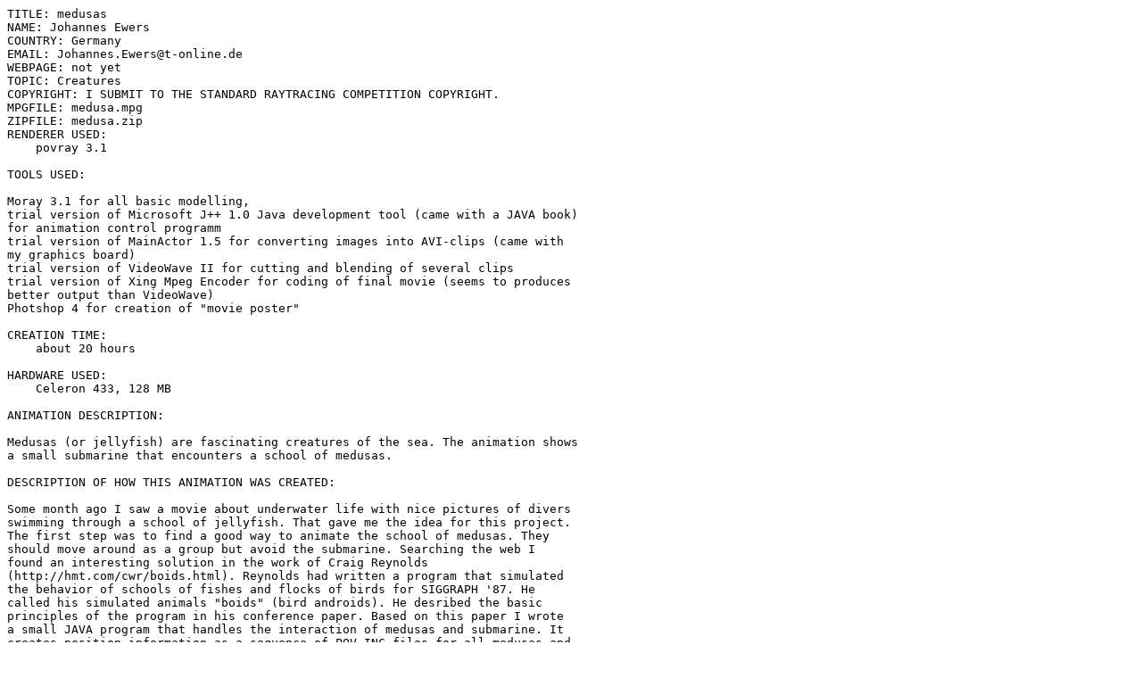

--- FILE ---
content_type: text/plain
request_url: https://www.irtc.org/ftp/pub/anims/1999-07-15/medusa.txt
body_size: 1100
content:
TITLE: medusas
NAME: Johannes Ewers
COUNTRY: Germany
EMAIL: Johannes.Ewers@t-online.de
WEBPAGE: not yet
TOPIC: Creatures
COPYRIGHT: I SUBMIT TO THE STANDARD RAYTRACING COMPETITION COPYRIGHT.
MPGFILE: medusa.mpg
ZIPFILE: medusa.zip
RENDERER USED: 
    povray 3.1

TOOLS USED: 

Moray 3.1 for all basic modelling,
trial version of Microsoft J++ 1.0 Java development tool (came with a JAVA book)
for animation control programm
trial version of MainActor 1.5 for converting images into AVI-clips (came with
my graphics board)
trial version of VideoWave II for cutting and blending of several clips
trial version of Xing Mpeg Encoder for coding of final movie (seems to produces
better output than VideoWave)
Photshop 4 for creation of "movie poster"

CREATION TIME: 
    about 20 hours

HARDWARE USED: 
    Celeron 433, 128 MB

ANIMATION DESCRIPTION: 

Medusas (or jellyfish) are fascinating creatures of the sea. The animation shows
a small submarine that encounters a school of medusas. 

DESCRIPTION OF HOW THIS ANIMATION WAS CREATED: 

Some month ago I saw a movie about underwater life with nice pictures of divers
swimming through a school of jellyfish. That gave me the idea for this project.
The first step was to find a good way to animate the school of medusas. They
should move around as a group but avoid the submarine. Searching the web I
found an interesting solution in the work of Craig Reynolds
(http://hmt.com/cwr/boids.html). Reynolds had written a program that simulated
the behavior of schools of fishes and flocks of birds for SIGGRAPH '87. He
called his simulated animals "boids" (bird androids). He desribed the basic
principles of the program in his conference paper. Based on this paper I wrote
a small JAVA program that handles the interaction of medusas and submarine. It
creates position information as a sequence of POV-INC files for all medusas and
for the submarine. Sea-scenery, medusas and submarine were modeled with Moray
3.1. The exported POV-files were modified and assembled by hand to create the
animation frames. That was a quick hack. Therefore the program is not very
elegant or easy to use. Send an email if you have questions about the JAVA or
POV code.
This was my first animation project. It took much more time than I had
anticipated, but it was a lot of fun, too. I would like to continue with some
additions to the project; some more fishes or predators; a more realistic
background.

